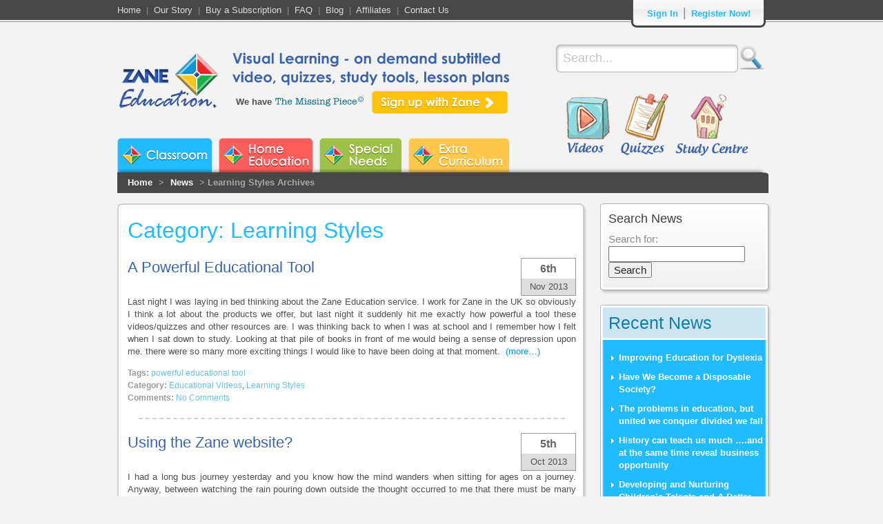

--- FILE ---
content_type: text/html; charset=UTF-8
request_url: http://www.zaneeducation.com/News/category/learning-styles/
body_size: 8082
content:
<!DOCTYPE HTML>
<html>
<head>
  	<meta charset="utf-8">
	<title>Learning Styles Archives</title>
	<meta name="viewport" content="width=device-width,initial-scale=1">

	<link rel="shortcut icon" href="http://www.zaneeducation.com/News/wp-content/themes/zane2012/favicon.ico">
	<link rel="apple-touch-icon" href="http://www.zaneeducation.com/News/wp-content/themes/zane2012/apple-touch-icon.png">	
	<link rel="stylesheet" href="http://www.zaneeducation.com/News/wp-content/themes/zane2012/style.css">
	<link rel="pingback" href="http://www.zaneeducation.com/News/xmlrpc.php">

	<link rel="stylesheet" type="text/css" href="/css/base.css" />
	<link rel="stylesheet" type="text/css" href="/css/signin.css" />
	<link rel="stylesheet" type="text/css" href="/css/niceforms-default.css" />
    <link rel="stylesheet" type="text/css" href="/css/content.2col.css">

    <script src="/scripts/jquery-1.6.4.min.js" type="text/javascript"></script>
    <script src="/scripts/cufon-yui.js" type="text/javascript"></script>
    <script src="/scripts/century_gothic.font.js" type="text/javascript"></script>
    <script src="/scripts/androgyne_medium_400.font.js" type="text/javascript"></script>
    <script src="/scripts/hand_of_sean_400.font.js" type="text/javascript"></script>
    <script src="/scripts/the_missing_piece_400.font.js" type="text/javascript"></script>
    <script src="/scripts/cufon.replace.js" type="text/javascript"></script>
    <script src="/scripts/swfobject.js" type="text/javascript"></script>
    <script src="/scripts/zaneeducation.js" type="text/javascript"></script>

	
<!-- Social Warfare v4.3.0 https://warfareplugins.com - BEGINNING OF OUTPUT -->
<style>
	@font-face {
		font-family: "sw-icon-font";
		src:url("http://www.zaneeducation.com/News/wp-content/plugins/social-warfare/assets/fonts/sw-icon-font.eot?ver=4.3.0");
		src:url("http://www.zaneeducation.com/News/wp-content/plugins/social-warfare/assets/fonts/sw-icon-font.eot?ver=4.3.0#iefix") format("embedded-opentype"),
		url("http://www.zaneeducation.com/News/wp-content/plugins/social-warfare/assets/fonts/sw-icon-font.woff?ver=4.3.0") format("woff"),
		url("http://www.zaneeducation.com/News/wp-content/plugins/social-warfare/assets/fonts/sw-icon-font.ttf?ver=4.3.0") format("truetype"),
		url("http://www.zaneeducation.com/News/wp-content/plugins/social-warfare/assets/fonts/sw-icon-font.svg?ver=4.3.0#1445203416") format("svg");
		font-weight: normal;
		font-style: normal;
		font-display:block;
	}
</style>
<!-- Social Warfare v4.3.0 https://warfareplugins.com - END OF OUTPUT -->


<!-- This site is optimized with the Yoast SEO plugin v12.0 - https://yoast.com/wordpress/plugins/seo/ -->
<link rel="canonical" href="http://www.zaneeducation.com/News/category/learning-styles/" />
<meta property="og:locale" content="en_US" />
<meta property="og:type" content="object" />
<meta property="og:title" content="Learning Styles Archives" />
<meta property="og:url" content="http://www.zaneeducation.com/News/category/learning-styles/" />
<meta property="og:site_name" content="Zane Education News" />
<script type='application/ld+json' class='yoast-schema-graph yoast-schema-graph--main'>{"@context":"https://schema.org","@graph":[{"@type":"WebSite","@id":"http://www.zaneeducation.com/News/#website","url":"http://www.zaneeducation.com/News/","name":"Zane Education News","potentialAction":{"@type":"SearchAction","target":"http://www.zaneeducation.com/News/?s={search_term_string}","query-input":"required name=search_term_string"}},{"@type":"CollectionPage","@id":"http://www.zaneeducation.com/News/category/learning-styles/#webpage","url":"http://www.zaneeducation.com/News/category/learning-styles/","inLanguage":"en-US","name":"Learning Styles Archives","isPartOf":{"@id":"http://www.zaneeducation.com/News/#website"}}]}</script>
<!-- / Yoast SEO plugin. -->

<link rel='dns-prefetch' href='//ajax.googleapis.com' />
<link rel='dns-prefetch' href='//s.w.org' />
<link rel="alternate" type="application/rss+xml" title="Zane Education News &raquo; Feed" href="http://www.zaneeducation.com/News/feed/" />
<link rel="alternate" type="application/rss+xml" title="Zane Education News &raquo; Comments Feed" href="http://www.zaneeducation.com/News/comments/feed/" />
<link rel="alternate" type="application/rss+xml" title="Zane Education News &raquo; Learning Styles Category Feed" href="http://www.zaneeducation.com/News/category/learning-styles/feed/" />
		<script type="text/javascript">
			window._wpemojiSettings = {"baseUrl":"https:\/\/s.w.org\/images\/core\/emoji\/11.2.0\/72x72\/","ext":".png","svgUrl":"https:\/\/s.w.org\/images\/core\/emoji\/11.2.0\/svg\/","svgExt":".svg","source":{"concatemoji":"http:\/\/www.zaneeducation.com\/News\/wp-includes\/js\/wp-emoji-release.min.js"}};
			!function(e,a,t){var n,r,o,i=a.createElement("canvas"),p=i.getContext&&i.getContext("2d");function s(e,t){var a=String.fromCharCode;p.clearRect(0,0,i.width,i.height),p.fillText(a.apply(this,e),0,0);e=i.toDataURL();return p.clearRect(0,0,i.width,i.height),p.fillText(a.apply(this,t),0,0),e===i.toDataURL()}function c(e){var t=a.createElement("script");t.src=e,t.defer=t.type="text/javascript",a.getElementsByTagName("head")[0].appendChild(t)}for(o=Array("flag","emoji"),t.supports={everything:!0,everythingExceptFlag:!0},r=0;r<o.length;r++)t.supports[o[r]]=function(e){if(!p||!p.fillText)return!1;switch(p.textBaseline="top",p.font="600 32px Arial",e){case"flag":return s([55356,56826,55356,56819],[55356,56826,8203,55356,56819])?!1:!s([55356,57332,56128,56423,56128,56418,56128,56421,56128,56430,56128,56423,56128,56447],[55356,57332,8203,56128,56423,8203,56128,56418,8203,56128,56421,8203,56128,56430,8203,56128,56423,8203,56128,56447]);case"emoji":return!s([55358,56760,9792,65039],[55358,56760,8203,9792,65039])}return!1}(o[r]),t.supports.everything=t.supports.everything&&t.supports[o[r]],"flag"!==o[r]&&(t.supports.everythingExceptFlag=t.supports.everythingExceptFlag&&t.supports[o[r]]);t.supports.everythingExceptFlag=t.supports.everythingExceptFlag&&!t.supports.flag,t.DOMReady=!1,t.readyCallback=function(){t.DOMReady=!0},t.supports.everything||(n=function(){t.readyCallback()},a.addEventListener?(a.addEventListener("DOMContentLoaded",n,!1),e.addEventListener("load",n,!1)):(e.attachEvent("onload",n),a.attachEvent("onreadystatechange",function(){"complete"===a.readyState&&t.readyCallback()})),(n=t.source||{}).concatemoji?c(n.concatemoji):n.wpemoji&&n.twemoji&&(c(n.twemoji),c(n.wpemoji)))}(window,document,window._wpemojiSettings);
		</script>
		<style type="text/css">
img.wp-smiley,
img.emoji {
	display: inline !important;
	border: none !important;
	box-shadow: none !important;
	height: 1em !important;
	width: 1em !important;
	margin: 0 .07em !important;
	vertical-align: -0.1em !important;
	background: none !important;
	padding: 0 !important;
}
</style>
	<link rel='stylesheet' id='social-warfare-block-css-css'  href='http://www.zaneeducation.com/News/wp-content/plugins/social-warfare/assets/js/post-editor/dist/blocks.style.build.css?ver=5.1.21' type='text/css' media='all' />
<link rel='stylesheet' id='wp-block-library-css'  href='http://www.zaneeducation.com/News/wp-includes/css/dist/block-library/style.min.css?ver=5.1.21' type='text/css' media='all' />
<link rel='stylesheet' id='social_warfare-css'  href='http://www.zaneeducation.com/News/wp-content/plugins/social-warfare/assets/css/style.min.css?ver=4.3.0' type='text/css' media='all' />
<script type='text/javascript' src='http://ajax.googleapis.com/ajax/libs/jquery/1.7.1/jquery.min.js'></script>
<script type='text/javascript' src='http://www.zaneeducation.com/News/wp-content/themes/zane2012/js/libs/modernizr-2.0.6.min.js'></script>
<link rel='https://api.w.org/' href='http://www.zaneeducation.com/News/wp-json/' />

 <!-- OneAll.com / Social Login for WordPress / v5.7 -->
<script data-cfasync="false" type="text/javascript">
 (function() {
  var oa = document.createElement('script'); oa.type = 'text/javascript';
  oa.async = true; oa.src = 'http://zaneeducation.api.oneall.com/socialize/library.js';
  var s = document.getElementsByTagName('script')[0]; s.parentNode.insertBefore(oa, s);
 })();
</script>
</head>
<body class="archive category category-learning-styles category-108">
<div class="wrapper-head">
<div class="wrapper-foot">
    <div class="wrapper-content">
    
<div class="header">
    <div class="header-top">
        <div class="header-top-content">
            <div class="links"><a href="/">Home</a>&nbsp;&nbsp;|&nbsp;&nbsp;<a href="/About-Us.php">Our Story</a>&nbsp;&nbsp;|&nbsp;&nbsp;<a href="/Membership.php">Buy a Subscription</a>&nbsp;&nbsp;|&nbsp;&nbsp;<a href="/General-FAQ.php">FAQ</a>&nbsp;&nbsp;|&nbsp;&nbsp;<a href="/News/">Blog</a>&nbsp;&nbsp;|&nbsp;&nbsp;<a href="/Affiliates.php">Affiliates</a>&nbsp;&nbsp;|&nbsp;&nbsp;<a href="/Contact.php">Contact Us</a></div>

            <div class="top-right">
            <div class="top-right-end">
            <ul class="signin">
                                <li class="login"><a href="/login.php">Sign In</a></li>
                <li class="seperator">|</li>
                <li class="register"><a href="/join.php">Register Now!</a></li>
                            </ul>
            </div>
            </div>
        </div>
    </div>

    <div class="header-content">
        <div class="menu-buttons-bg">
        <div class="header-logo"><a href="/"><img src="/images/zane-logo.png" alt="Zane Education Logo"></a></div>
        <form action="/Search.php" method="post">
        <div class="header-search">
                <input type="text" class="search-box" name="search" value="Search..." onFocus="if(this.value == this.defaultValue){this.value = '';}" onBlur="if(this.value == ''){this.value = this.defaultValue;}" />
                <input type="submit" name="searchbutton" class="search-button" value="Go" />
        </div>
        </form>
        <div class="header-mid">
            <div class="header-title">Visual Learning - on demand subtitled<br />video, quizzes, study tools, lesson plans</div>
            <div class="header-tmp"><span class="text">We have</span> <a href="/the-missing-piece.php"><span class="the_mp">The Missing Piece!</span></a></div>
            <div class="header-join"><a href="/join.php" class="join">Sign up with Zane</a></div>        </div>

        <div class="main-buttons">
            <a href="/Videos/Videos-Introduction.php" class="videos">Videos</a>
            <a href="/Quizzes/Quizzes-Introduction.php" class="quizzes">Quizzes</a>
            <a href="/study-centre.php" class="study-centre">Study Centre</a>
        </div>

        <div class="menu-buttons">
            <ul>
                <li id="menu-classroom"><a href="/#classroom" id="menubutton1" data-rel="1">Zane Classroom</a></li>
                <li id="menu-home-ed"><a href="/#home-education" id="menubutton2" data-rel="2">Zane Home Education</a></li>
                <li id="menu-special-needs"><a href="/#special-needs" id="menubutton3" data-rel="3">Zane Special Needs</a></li>
                <li id="menu-extra-curriculum"><a href="/#extra-curriculum" id="menubutton4" data-rel="4">Zane Extra Curriculum</a></li>
            </ul>
        </div>
        </div>
    </div>

</div>

<div class="mainbody">

<div class="content-submenu">
    <a href="/">Home</a> > <a href="/News/">News</a> > Learning Styles Archives</div><div class="c2Col">
    <div class="ctop">
        <div class="cbot">

	<section id="main">

		
 			
							<h1>Category: Learning Styles</h1>

			
						
				<article class="post-1492 post type-post status-publish format-standard hentry category-educational-videos category-learning-styles tag-powerful-educational-tool">
						<div class="meta">
	<div class="datebox">
		<div class="date">6th</div>
		<div class="monthyear">Nov 2013</div>
	</div>
</div>				
						<h2 class="repeating" id="post-1492"><a href="http://www.zaneeducation.com/News/powerful-educational-tool/">A Powerful Educational Tool</a></h2>

						<div class="entry">
							<p style="text-align: justify;">Last night I was laying in bed thinking about the Zane Education service. I work for Zane in the UK so obviously I think a lot about the products we offer, but last night it suddenly hit me exactly how powerful a tool these videos/quizzes and other resources are. I was thinking back to when I was at school and I remember how I felt when I sat down to study. Looking at that pile of books in front of me would being a sense of depression upon me. there were so many more exciting things I would like to have been doing at that moment.  <a href="http://www.zaneeducation.com/News/powerful-educational-tool/" class="more-link"><span aria-label="Continue reading A Powerful Educational Tool">(more&hellip;)</span></a></p>
						</div>

				<div class="postmetadata">
					<strong>Tags:</strong> <a href="http://www.zaneeducation.com/News/tag/powerful-educational-tool/" rel="tag">powerful educational tool</a><br />					<strong>Category:</strong> <a href="http://www.zaneeducation.com/News/category/educational-videos/" >Educational Videos</a>, <a href="http://www.zaneeducation.com/News/category/learning-styles/" >Learning Styles</a><br />
					<strong>Comments:</strong> <a href="http://www.zaneeducation.com/News/powerful-educational-tool/#respond">No Comments</a>				</div>

				</article>
			<hr />
						
				<article class="post-1467 post type-post status-publish format-standard hentry category-educational-blogs category-learning-styles">
						<div class="meta">
	<div class="datebox">
		<div class="date">5th</div>
		<div class="monthyear">Oct 2013</div>
	</div>
</div>				
						<h2 class="repeating" id="post-1467"><a href="http://www.zaneeducation.com/News/using-the-zane-website/">Using the Zane website?</a></h2>

						<div class="entry">
							<p style="text-align: justify;">I had a long bus journey yesterday and you know how the mind wanders when sitting for ages on a journey. Anyway, between watching the rain pouring down outside the thought occurred to me that there must be many different ways of using the Zane website.  I suspect that some people just dip in and out using it rather like a video reference book but is that the best way? Sure it answers an immediate question but i believe that it is possibly more sensible to work through the videos as if an online course. <a href="http://www.zaneeducation.com/News/using-the-zane-website/" class="more-link"><span aria-label="Continue reading Using the Zane website?">(more&hellip;)</span></a></p>
						</div>

				<div class="postmetadata">
					<strong>Tags:</strong> 					<strong>Category:</strong> <a href="http://www.zaneeducation.com/News/category/educational-blogs/" >Educational Blogs</a>, <a href="http://www.zaneeducation.com/News/category/learning-styles/" >Learning Styles</a><br />
					<strong>Comments:</strong> <a href="http://www.zaneeducation.com/News/using-the-zane-website/#respond">No Comments</a>				</div>

				</article>
			<hr />
						
				<article class="post-669 post type-post status-publish format-standard hentry category-learning-styles category-visual-learning tag-educational-video tag-english-as-a-second-language tag-esl tag-learning-styles tag-special-needs tag-visual-learning">
						<div class="meta">
	<div class="datebox">
		<div class="date">2nd</div>
		<div class="monthyear">Nov 2011</div>
	</div>
</div>				
						<h2 class="repeating" id="post-669"><a href="http://www.zaneeducation.com/News/visual-learning/">Visual Learning</a></h2>

						<div class="entry">
							<p><strong>Visual Learning and Learning Styles &#8211; The Power and The Glory</strong></p>
<p>Zane Education provides a highly effective online visual learning solution using subtitled educational video, quizzes, video study tools and free lesson plans. They provide online learning for 11 different subjects and 260+ topics, with more material being added all the time.</p>
<p>Schools, teachers, homeschoolers and students across the United States and in other countries are using Zane Education&#8217;s Visual Learning solution in their homes and classrooms as a valuable and trusted teaching resource.</p>
<p>While <a href="http://www.zaneeducation.com" target="_blank">Zane Education</a> offers an extremely affordable online learning solution with a single price subscription per family &#8211; irrelevant of the number of children involved and which literally slashes the cost of home education &#8211; the main reason they are becoming increasing popular is because Zane understands that each child has a preferred learning style, and that by using subtitled video to teach any topic, they are able to provide each child with the opportunity to process that information in the most effective way. In other words, each child is given the choice of watching, listening to, or reading each video presentation.</p>
<p>So the single most important feature of Zane Education’s <a href="http://www.zaneeducation.com" target="_blank">Visual Learning solution</a> is that it effectively provides and caters for virtually every learning style – with the exception of kinaesthetic learning, or learning by touch. <a href="http://www.zaneeducation.com/News/visual-learning/" class="more-link"><span aria-label="Continue reading Visual Learning">(more&hellip;)</span></a></p>
						</div>

				<div class="postmetadata">
					<strong>Tags:</strong> <a href="http://www.zaneeducation.com/News/tag/educational-video/" rel="tag">educational video</a>, <a href="http://www.zaneeducation.com/News/tag/english-as-a-second-language/" rel="tag">english as a second language</a>, <a href="http://www.zaneeducation.com/News/tag/esl/" rel="tag">ESL</a>, <a href="http://www.zaneeducation.com/News/tag/learning-styles/" rel="tag">Learning Styles</a>, <a href="http://www.zaneeducation.com/News/tag/special-needs/" rel="tag">special needs</a>, <a href="http://www.zaneeducation.com/News/tag/visual-learning/" rel="tag">Visual Learning</a><br />					<strong>Category:</strong> <a href="http://www.zaneeducation.com/News/category/learning-styles/" >Learning Styles</a>, <a href="http://www.zaneeducation.com/News/category/visual-learning/" >Visual Learning</a><br />
					<strong>Comments:</strong> <a href="http://www.zaneeducation.com/News/visual-learning/#respond">No Comments</a>				</div>

				</article>
			<hr />
			
			<div class="navigation">
	<div class="next-posts"></div>
	<div class="prev-posts"></div>
</div>
<br class="clear"/>			
		
	</section> <!-- /#main -->
        </div>
    </div>
</div>
<div class="content-right-col">
<section id="sidebar">

    <div class="greyBox"><div class="gbContent"><h2>Search News</h2><form role="search" method="get" id="searchform" class="searchform" action="http://www.zaneeducation.com/News/">
				<div>
					<label class="screen-reader-text" for="s">Search for:</label>
					<input type="text" value="" name="s" id="s" />
					<input type="submit" id="searchsubmit" value="Search" />
				</div>
			</form></div><div class="gbBottom"></div></div>    		<div class="blueBox">		<div class="bbTitle">Recent News</div><div class="bbContent">		<ul>
											<li>
					<a href="http://www.zaneeducation.com/News/improving-education-dyslexia/">Improving Education for Dyslexia</a>
									</li>
											<li>
					<a href="http://www.zaneeducation.com/News/become-disposable-society/">Have We Become a Disposable Society?</a>
									</li>
											<li>
					<a href="http://www.zaneeducation.com/News/problems-in-education-today/">The problems in education, but united we conquer divided we fall</a>
									</li>
											<li>
					<a href="http://www.zaneeducation.com/News/history-can-teach-us-much-and-reveal-business-opportunity/">History can teach us much &#8230;.and at the same time reveal business opportunity</a>
									</li>
											<li>
					<a href="http://www.zaneeducation.com/News/general-education-informationnurturing-developing-children-talents/">Developing and Nurturing Children&#8217;s Talents and A Better Education</a>
									</li>
					</ul>
		</div><div class="bbBottom"></div></div>    <div class="yellowBox"><div class="ybTitle">Categories</div><div class="ybContent">		<ul>
				<li class="cat-item cat-item-131"><a href="http://www.zaneeducation.com/News/category/children-activities/arts-and-crafts/" >Arts and Crafts</a>
</li>
	<li class="cat-item cat-item-124"><a href="http://www.zaneeducation.com/News/category/autism-2/" >Autism</a>
</li>
	<li class="cat-item cat-item-162"><a href="http://www.zaneeducation.com/News/category/k12-online-homeschool-video-reviews/biology/" >Biology</a>
</li>
	<li class="cat-item cat-item-130"><a href="http://www.zaneeducation.com/News/category/children-activities/" >Children&#039; Activities</a>
</li>
	<li class="cat-item cat-item-315"><a href="http://www.zaneeducation.com/News/category/common-core-curriculum-2/" >Common Core Curriculum</a>
</li>
	<li class="cat-item cat-item-68"><a href="http://www.zaneeducation.com/News/category/competitions/" >competitions</a>
</li>
	<li class="cat-item cat-item-204"><a href="http://www.zaneeducation.com/News/category/children-activities/creative-activity/" >Creative Activity</a>
</li>
	<li class="cat-item cat-item-25"><a href="http://www.zaneeducation.com/News/category/k12-video-and-students-with-dyslexia/" title="Discussions and information about the various benefits offered to dyslexic students by using subtitled online educational videos to aid and improve their learning opportunities.">Dyslexia &amp; Reading Difficulties</a>
</li>
	<li class="cat-item cat-item-105"><a href="http://www.zaneeducation.com/News/category/education-and-social-media/" >Education and Social Media</a>
</li>
	<li class="cat-item cat-item-120"><a href="http://www.zaneeducation.com/News/category/educational-blogs/" >Educational Blogs</a>
</li>
	<li class="cat-item cat-item-84"><a href="http://www.zaneeducation.com/News/category/educational-videos/" >Educational Videos</a>
</li>
	<li class="cat-item cat-item-26"><a href="http://www.zaneeducation.com/News/category/k12-video-and-esl-esol-students/" title="Discussions and information about the various benefits offered to students learning English as a second language by using subtitled online educational videos to aid and improve their learning opportunities.">ESL &amp; ESOL Students</a>
</li>
	<li class="cat-item cat-item-28"><a href="http://www.zaneeducation.com/News/category/general-education-information/" title="General information and discussions relating to education today.">General Education</a>
</li>
	<li class="cat-item cat-item-196"><a href="http://www.zaneeducation.com/News/category/k12-online-homeschool-video-reviews/geography/" >Geography</a>
</li>
	<li class="cat-item cat-item-24"><a href="http://www.zaneeducation.com/News/category/k12-video-and-gifted-students/" title="Discussions and information about the various benefits offered to gifted students by using subtitled online educational videos to aid and improve their learning opportunities.">Gifted Students</a>
</li>
	<li class="cat-item cat-item-172"><a href="http://www.zaneeducation.com/News/category/k12-online-homeschool-video-reviews/health/" >Health</a>
</li>
	<li class="cat-item cat-item-93"><a href="http://www.zaneeducation.com/News/category/hearing-impairments/" >Hearing Impairments</a>
</li>
	<li class="cat-item cat-item-166"><a href="http://www.zaneeducation.com/News/category/k12-online-homeschool-video-reviews/history-k12-online-homeschool-video-reviews/" >History</a>
</li>
	<li class="cat-item cat-item-18"><a href="http://www.zaneeducation.com/News/category/homeschool-tips/" title="Useful and interesting tips and information for homeschooling and homeschool families.">HomeSchool Tips</a>
</li>
	<li class="cat-item cat-item-140"><a href="http://www.zaneeducation.com/News/category/children-activities/indoor-play/" >Indoor Play</a>
</li>
	<li class="cat-item cat-item-310"><a href="http://www.zaneeducation.com/News/category/international/" >International</a>
</li>
	<li class="cat-item cat-item-29"><a href="http://www.zaneeducation.com/News/category/latest-zaneeducation-website-news/" title="Read all news in respect of the latest developments at Zane Education and changes and improvements to the Zane Education website.">Latest Website News</a>
</li>
	<li class="cat-item cat-item-108 current-cat"><a href="http://www.zaneeducation.com/News/category/learning-styles/" >Learning Styles</a>
</li>
	<li class="cat-item cat-item-104"><a href="http://www.zaneeducation.com/News/category/lesson-plans-2/" >Lesson Plans</a>
</li>
	<li class="cat-item cat-item-303"><a href="http://www.zaneeducation.com/News/category/linkedin/" >LinkedIn</a>
</li>
	<li class="cat-item cat-item-229"><a href="http://www.zaneeducation.com/News/category/children-activities/outdoor-play/" >Outdoor Play</a>
</li>
	<li class="cat-item cat-item-125"><a href="http://www.zaneeducation.com/News/category/parent-child-activities/" >Parent Child Activities</a>
</li>
	<li class="cat-item cat-item-19"><a href="http://www.zaneeducation.com/News/category/parenting-tips/" title="Useful and interesting parenting tips and information.">Parenting Tips</a>
</li>
	<li class="cat-item cat-item-47"><a href="http://www.zaneeducation.com/News/category/zane-education-press-releases/" title="These is the achive for the press releases from Zane Education.">Press Releases</a>
</li>
	<li class="cat-item cat-item-20"><a href="http://www.zaneeducation.com/News/category/reading-literacy/" title="Useful and interesting information about reading literacy and ways of helping students to improve their reading literacy levels.">Reading Literacy</a>
</li>
	<li class="cat-item cat-item-27"><a href="http://www.zaneeducation.com/News/category/k12-video-and-students-with-sight-imparements/" title="Discussions and information about the various benefits offered to students suffering from sight imparements by using subtitled online educational videos to aid and improve their learning opportunities.">Sight Impared Students</a>
</li>
	<li class="cat-item cat-item-23"><a href="http://www.zaneeducation.com/News/category/k12-video-and-special-needs-students/" title="Discussions and information about the various benefits offered to special needs students by using subtitled online educational videos to aid and improve their learning opportunities.">Special Needs Students</a>
</li>
	<li class="cat-item cat-item-21"><a href="http://www.zaneeducation.com/News/category/video-subtitling/" title="Discussions on ways that subtitling on videos can bring additional educational benefits to students.">Subtitling On Video</a>
</li>
	<li class="cat-item cat-item-22"><a href="http://www.zaneeducation.com/News/category/online-videos-for-teachers-and-schools/" title="Discussions and information about ways that teachers and schools can benefit themselves and their students by using online video in the classroom.">Teachers &amp; Schools</a>
</li>
	<li class="cat-item cat-item-30"><a href="http://www.zaneeducation.com/News/category/tutors-and-zane-education/" title="Information and discussions about how tutors can benefit themselves and their students using Zane Education&#039;s online K12 curriculum videos.">Tutors</a>
</li>
	<li class="cat-item cat-item-17"><a href="http://www.zaneeducation.com/News/category/k12-online-homeschool-video-reviews/" title="Reviews of the K12 online videos available for use by homeschoolers, teachers and students. ">Video Reviews</a>
</li>
	<li class="cat-item cat-item-86"><a href="http://www.zaneeducation.com/News/category/visual-learning/" >Visual Learning</a>
</li>
	<li class="cat-item cat-item-45"><a href="http://www.zaneeducation.com/News/category/zane-education-news-information/" title="General news about Zane Education and information on the Zane Education website, combined with general ramblings from our valued staff that may not always reflect the policies and thoughts of the company.">Zane Education News &amp; Info</a>
</li>
	<li class="cat-item cat-item-117"><a href="http://www.zaneeducation.com/News/category/zane-publishing/" >Zane Publishing</a>
</li>
		</ul>
			</div><div class="ybBottom"></div></div>
</section>
</div>
<!-- /#sidebar -->
 <br class="clear">
</div>


<div class="footer">
    <div class="footer-content">
        <div class="leftcontent">
            <ul>
                <li>About Zane</li>
                <li><a href="/About-Us.php">About Us</a></li>
                <li><a href="/our-team.php">Who we are</a></li>
                <li><a href="/What-We-Offer.php">What we offer</a></li>
                <li><a href="/Affiliates.php">Affiliate Program</a></li>
                <li><a href="/Educational-Links.php">Educational Links</a></li>
                <li><a href="/educational-video/online-education-comparison.php">Compare Us</a></li>
            </ul>

            <ul>
                <li>News / Social Media</li>
                <li><a href="/News/">Zane News Blog</a></li>
                <li><a href="/News/category/zane-education-press-releases/">Press Releases</a></li>
                <li><a href="http://www.facebook.com/ZaneEducation" target="_blank">Facebook</a></li>
                <li><a href="http://twitter.com/#!/ZaneEducation" target="_blank">Twitter</a></li>
                <li><a href="http://www.youtube.com/user/zaneeducate" target="_blank">You Tube</a></li>
                <li><a href="/media.php">Media</a></li>
            </ul>

             <ul>
                <li>Contact Zane</li>
                <li><a href="/Contact.php">Contact Us</a></li>
                <li><a href="/locations.php">Locations</a></li>
            </ul>

            <ul>
                <li>Support</li>
                <li><a href="/Getting-Started.php">Getting Started</a></li>
                <li><a href="/Catalog-Download.php">Catalog/Downloads</a></li>
                <li><a href="/member.php">Member Area</a></li>
                <li><a href="/Contact.php">Customer Support</a></li>
            </ul>

            <ul>
                <li>Legal</li>
                <li><a href="/Copyright.php">Copyright</a></li>
                <li><a href="/Conditions.php">Terms</a></li>
                <li><a href="/Privacy.php">Privacy</a></li>
            </ul>
        </div>
        <div class="rightcontent">
            <img src="/images/footer-become-our-friend.png" alt="Become a friend of Zane Education" /><br />
            <a href="http://www.facebook.com/ZaneEducation" target="_blank"><img src="/images/footer-facebook.png" alt="Follow us on Facebook"></a>&nbsp;&nbsp;&nbsp;<a href="http://twitter.com/#!/ZaneEducation" target="_blank"><img src="/images/footer-twitter.png" alt="Follow us on Twitter"></a>&nbsp;&nbsp;&nbsp;<a href="http://pinterest.com/zaneeducation/" target="_blank"><img src="/images/footer-pinterest.png" alt="Follow Us on Pinterest"></a><br>
            <a href="http://www.youtube.com/zaneeducate" target="_blank"><img src="/images/footer-youtube.png" alt="Follow us on YouTube"></a>&nbsp;&nbsp;&nbsp;<a href="http://learni.st/users/nicholas.tee" target="_blank"><img src="/images/footer-learnist.png" alt="Follow us on Learnist"></a>&nbsp;&nbsp;&nbsp;<a href="http://gplus.to/ZaneEducation" target="_blank"><img src="/images/footer-google-plus.png" alt="Follow Us on Google Plus"></a>
        </div>
    </div>
    <div class="sub-footer">
        <div>&copy; Copyright Zane Education 2001 - 2026</div>
        <div></div>
    </div>
</div>

    </div>
</div>
</div>


<!--[if lt IE 7 ]>
    <script src="//ajax.googleapis.com/ajax/libs/chrome-frame/1.0.3/CFInstall.min.js"></script>
    <script>window.attachEvent('onload',function(){CFInstall.check({mode:'overlay'})})</script>
<![endif]-->
	
</body>
</html>

--- FILE ---
content_type: text/css
request_url: http://www.zaneeducation.com/News/wp-content/themes/zane2012/style.css
body_size: 3460
content:
/*   
Theme Name: WordPress Starter Theme
Theme URI: http://www.THEME.com
Description: WordPress Starter Theme for use as a starting template for building custom themes.
Author: Matt Banks
Author URI: http://www.kernelcreativemedia.com
Version: 1.0
*/

/* HTML5 ✰ Boilerplate
 * ==|== normalize ==========================================================
 */

article, aside, details, figcaption, figure, footer, header, hgroup, nav, section { display: block; }
audio, canvas, video { display: inline-block; *display: inline; *zoom: 1; }
audio:not([controls]) { display: none; }
[hidden] { display: none; }

html { font-size: 100%; overflow-y: scroll; -webkit-text-size-adjust: 100%; -ms-text-size-adjust: 100%; }
body { margin: 0; font-size: 13px; line-height: 1.231; }
body, button, input, select, textarea { font-family: sans-serif; color: #222; }

::-moz-selection { background: #fe57a1; color: #fff; text-shadow: none; }
::selection { background: #fe57a1; color: #fff; text-shadow: none; }

a { color: #00e; }
a:visited { color: #551a8b; }
a:hover { color: #06e; }
a:focus { outline: thin dotted; }
a:hover, a:active { outline: 0; }

abbr[title] { border-bottom: 1px dotted; }
b, strong { font-weight: bold; }
blockquote { margin: 1em 40px; }
dfn { font-style: italic; }
hr { display: block; height: 1px; border: 0; border-top: 1px solid #ccc; margin: 1em 0; padding: 0; }
ins { background: #ff9; color: #000; text-decoration: none; }
mark { background: #ff0; color: #000; font-style: italic; font-weight: bold; }
pre, code, kbd, samp { font-family: monospace, monospace; _font-family: 'courier new', monospace; font-size: 1em; }
pre { white-space: pre; white-space: pre-wrap; word-wrap: break-word; }
q { quotes: none; }
q:before, q:after { content: ""; content: none; }
small { font-size: 85%; }
sub, sup { font-size: 75%; line-height: 0; position: relative; vertical-align: baseline; }
sup { top: -0.5em; }
sub { bottom: -0.25em; }
ul, ol { margin: 0; padding: 0 0 0 15px; }
dd { margin: 0 0 0 40px; }
nav ul, nav ol { list-style: none; list-style-image: none; margin: 0; padding: 0; }
img { border: 0; -ms-interpolation-mode: bicubic; vertical-align: middle; }
svg:not(:root) { overflow: hidden; }
figure { margin: 0; }

form { margin: 0; }
fieldset { border: 0; margin: 0; padding: 0; }
label { cursor: pointer; }
legend { border: 0; *margin-left: -7px; padding: 0; }
button, input, select, textarea { font-size: 100%; margin: 0; vertical-align: baseline; *vertical-align: middle; }
button, input { line-height: normal; *overflow: visible; }
table button, table input { *overflow: auto; }
button, input[type="button"], input[type="reset"], input[type="submit"] { cursor: pointer; -webkit-appearance: button; }
input[type="checkbox"], input[type="radio"] { box-sizing: border-box; }
input[type="search"] { -webkit-appearance: textfield; -moz-box-sizing: content-box; -webkit-box-sizing: content-box; box-sizing: content-box; }
input[type="search"]::-webkit-search-decoration { -webkit-appearance: none; }
button::-moz-focus-inner, input::-moz-focus-inner { border: 0; padding: 0; }
textarea { overflow: auto; vertical-align: top; resize: vertical; }
input:valid, textarea:valid {  }
input:invalid, textarea:invalid { background-color: #f0dddd; }

table { border-collapse: collapse; border-spacing: 0; }
td { vertical-align: top; }

img.featuredImage
{
float: right;
padding-left: 10px;
padding-bottom: 10px;
}

.mainbody section h2.repeating
{
font-size: 22px;
padding-bottom: 15px;
}

.mainbody h2
{
	font-weight:normal;
	font-size:16px;
}
	

.mainbody .blueBoxLong
{
margin-top: 15px;
float: left;
height: 51px;
margin-bottom: 0px;
width: 680px;
background-image:url(/images/blue-box-long.png);
background-repeat: no-repeat;
}

.mainbody .blueBoxLong h1
{
font-size: 25px;
color: #127dac;
padding-left: 12px;
padding-top: 11px;
margin:0px;
font-weight:normal;
}

/* GENERAL */

body {  }

a, a:visited { }
a:hover { }

/* HEADINGS */

h1, h2, h3, h4 {  }
.mainbody section h1 {color: #21bcff;}
.mainbody section h2.repeating {  font-size:22px; }
h3 { }
h4.widgettitle { }

.mainbody h2 a
{
color:#3963af;
}

/* STRUCTURE */

#container { width: 960px; margin: 20px auto; }

/* HEADER */

header { }
#logo { }

/* NAV */

nav { }

/* MAIN */

#main { }

/* SIDEBAR */

#sidebar { }

/* FOOTER */

footer { }

/* PAGE TEMPLATES */

/* put page template specific CSS here */

/* POSTS */

article { clear: both; margin: 0 0 15px 0; }

blockquote { background: url(img/blockquote.png) no-repeat 0 12px; padding: 10px 20px 10px 50px; font-style: italic; }
blockquote p { }

ul, ol { }

.post { }

.entry { }
.entry a { }
.entry a:hover { }

.entry img { }

.entry .wp-caption { }
.entry .wp-caption img { }
.entry .wp-caption .wp-caption-text { }
.entry .wp-caption.aligncenter { margin: 0 auto; }

img.wp-smiley  { padding: 0; border: none; }

.alignleft  { float: left; width: auto; margin: 5px 15px 15px 0; }
.alignright  { float: right; width: auto; margin: 5px 0 15px 15px; }
.aligncenter  { text-align: center; margin-bottom: 5px;}
img.aligncenter  { margin-left: auto; margin-right: auto; display: block; }

pre { }
code, tt { }

.meta { float:right; }
.meta .datebox {
	border:1px solid #999;
	width:78px;
}
.meta .date 
{
	font-size:16px;
	color:#666;
	width:68px;
	text-align:center;
	padding:5px;
	font-weight:bold;
}
.meta .monthyear
{
	font-size:13px;
	background-color:#ddd;
	width:70px;
	text-align:center;
	padding:4px;
}


.postmetadata {
	font-size: 12px;
	line-height: 18px;
 }
.postmetadata strong
{
	color: #999;
}
.mainbody .postmetadata a
{
	color: #67c2ea;
}


/* SHARING */

.sharing h4 { margin-bottom: 0; padding-bottom: 0; }
.sharing ul { list-style: none; margin-top: 0; padding-top: 5px; margin-bottom: 0; padding-bottom: 0; }
.sharing li { float: left; width: 120px; padding-left: 20px; }
.sharing li:first-child { padding-left: 0; }
.sharing .share-twitter { padding-top: 2px; }
.sharing .share-facebook { padding-top: 2px; }

/* POST NAVIGATION */

.navgation { clear: both; }
.next-posts { float: left; }
.prev-posts { float: right; }

/* WIDGETS */

.widget { }

/* SEARCH */

#searchform label { }
#searchform div { }
#searchform div input { }
#searchform div input#s { }
#searchform div input#searchsubmit { }
	
/* COMMENTS */
	
#comments { position: relative; margin: 20px 0 0; padding: 20px 0 0 0; border-top: 1px solid #e6e6e6; border-top: 1px solid rgba(0,0,0,0.07); }
#comments h3 { margin-bottom: 20px; }
#comments .comment.thread-even { background: #fafafa; background: rgba(0,0,0,0.02); border-bottom: 1px solid #e6e6e6; border-bottom: 1px solid rgba(0,0,0,0.07); }
#comments .comment { margin-top: 10px; width: 100%; list-style-type: none;}
#comments .comment .comment-container { position: relative; padding: 20px; }
#comments .comment-head { margin: 0 0 15px 0; }
#comments .avatar { float:left; margin: 0 15px 10px 0; }
#comments .avatar img { margin: 0; vertical-align: middle; border: 1px solid #ddd; padding: 3px; background: #fff; }
#comments .comment-head .name { margin: 0; font-weight: bold; font-size: 15px; }
#comments .comment-head .date, #comments .comment-head .edit, #comments .comment-head .perma { font-size: 13px; }
#comments .comment-entry p  { margin: 0 0 10px 0;}
#comments .reply { padding-top: 10px; }
#comments .reply a { -moz-border-radius: 10px; -webkit-border-radius: 10px; border-radius: 10px; background: #fff; color: #555 !important; text-shadow: none; }
#comments .reply a:hover { background: #fafafa; }

#comments ul.children { margin: 10px 10px 0 25px; padding: 0; }
#comments ul.children li { border-top: 1px solid #e6e6e6; }
#comments .cancel-comment-reply { margin: 10px 0; }

#comments .navigation { }
#comments .navigation a { display: block; margin: 15px 0 0 0; text-decoration: none; }
#comments .navigation a:hover { }

#comments h3#pings { margin-top: 5px; }
#comments .pingbacks li.pingback { margin: 10px 0; }
#comments .pingbacks li.pingback .reply { display: none; }

#respond { margin: 20px 0 0; }
#respond h3 { margin-bottom: 20px; }
#respond .left { float: left; width: 200px; margin-right: 15px; }
#respond .right { float: left; width: 380px; }
#respond label {  }

#commentform { margin: 15px 0 0 0; }
#commentform input { margin: 0 15px 15px 0; }
#commentform input.txt, #commentform textarea { border-color: #ccc #efefef #efefef #ccc; border-width: 1px; border-style: solid;}
#commentform input.txt { color: #666; background: #fcfcfc; width: 170px; margin: 0 5px 10px 0; padding: 5px 7px; }
#commentform textarea { color: #666; background: #fcfcfc; width: 95% !important; padding: 5px 7px; }

#commentform #submit { margin: 15px 0 0 0;  }

ol.commentlist li.bypostauthor { border: 1px solid #8eac4b; }
ol.commentlist li.even { background: #f6f6f6; }
ol.commentlist li.odd { background: #fff; }
ol.commentlist li.thread-alt { }
ol.commentlist li.thread-even { }
ol.commentlist li.thread-odd { }

/* FORMS */

form { }
input[type=text] { }
textarea { }






/* ==|== non-semantic helper classes ======================================== */
.ir { display: block; border: 0; text-indent: -999em; overflow: hidden; background-color: transparent; background-repeat: no-repeat; text-align: left; direction: ltr; }
.ir br { display: none; }
.hidden { display: none !important; visibility: hidden; }
.visuallyhidden { border: 0; clip: rect(0 0 0 0); height: 1px; margin: -1px; overflow: hidden; padding: 0; position: absolute; width: 1px; }
.visuallyhidden.focusable:active, .visuallyhidden.focusable:focus { clip: auto; height: auto; margin: 0; overflow: visible; position: static; width: auto; }
.invisible { visibility: hidden; }
.clearfix:before, .clearfix:after { content: ""; display: table; }
.clearfix:after { clear: both; }
.clearfix { zoom: 1; }


/* ==|== media queries ====================================================== */

@media only screen and (min-width: 480px) {


}

@media only screen and (min-width: 768px) {

}



/* ==|== print styles ======================================================= */
 
@media print {
  * { background: transparent !important; color: black !important; text-shadow: none !important; filter:none !important; -ms-filter: none !important; } 
  a, a:visited { text-decoration: underline; }
  a[href]:after { content: " (" attr(href) ")"; }
  abbr[title]:after { content: " (" attr(title) ")"; }
  .ir a:after, a[href^="javascript:"]:after, a[href^="#"]:after { content: ""; } 
  pre, blockquote { border: 1px solid #999; page-break-inside: avoid; }
  thead { display: table-header-group; }
  tr, img { page-break-inside: avoid; }
  img { max-width: 100% !important; }
  @page { margin: 0.5cm; }
  p, h2, h3 { orphans: 3; widows: 3; }
  h2, h3 { page-break-after: avoid; }
}

--- FILE ---
content_type: text/css
request_url: http://www.zaneeducation.com/css/base.css
body_size: 3486
content:
root { 
    display: block;
}

.marquee
{
   color: red;

    font-size: 16px;
    font-weight: bold;
    line-height: 1.2em;
    padding-top: 10px;
    text-align: center;
}

html
{
    overflow-y: scroll;
}

body
{
    background-color:#f3f3f3;
    margin:0px;
    padding:0px;
    font-family: Arial;
    font-size:13px;
    color:#505050;
}

.the_mp
{
    text-transform: none;
}

.skiplink
{
    display:none;
}

a img
{
    border: 0px;
}

br.clear
{
    clear:both;
    height:1px;
}

.wrapper-head
{
    background-image: url("/images/header-top.png");
    background-repeat: repeat-x;
    background-position: top;
    width:100%;
}

.wrapper-foot
{
    background-image: url(/images/footer-bg.png);
    background-repeat: repeat-x;
    background-position: bottom;
    width:100%;
   text-align:center;
}

.wrapper-content
{
    width:940px;
    margin-left:auto;
    margin-right:auto;
    text-align:left;
}

.mainbody p
{
    line-height: 20px;
}

.mainbody small
{
    font-size: 10px;
    line-height: 12px;
}


.mainbody p.error
{
    line-height: 18px;
    font-weight:bold;
    color:#ff5e5b;
}

.mainbody a
{
    color:#019adc;
    text-decoration:none;
}

.mainbody a:hover
{
    color:#ff5e5b;
    text-decoration:underline;
}

.mainbody h1
{
    font-size:32px;
    color: #21bcff;
    margin: 5px 0px 20px 0px;
    font-weight:normal;
}

.mainbody h2
{
    font-size:18px;
    color: #3e3e3e;
    margin: 0px 0px 10px 0px;
}

.mainbody .cancellation-page h2
{
    color:#3963af; 
    font-size:20px;
    font-weight: normal;
}

.mainbody h3
{
    font-size: 14px;
    margin-top: 5px;
    color: #3963af;
    text-transform: uppercase;
}

.mainbody .post-it2 h3
{
    text-transform:none;
}

.mainbody .expandableOptions h4
{
    background-color: #EEEEEE;
    border: 1px solid;
    margin-top: 10px;
    padding: 8px;
    cursor:pointer; 
}

.mainbody ul
{
    list-style-image: url("/images/li-arrow.png");
}

.mainbody li
{
    font-weight: bold;
    color: #127dac;
    line-height: 18px;
    padding-bottom:10px;
}

.mainbody hr
{
    clear:both;
    margin:20px auto;
    color:#f3f3f3;
    height:0px;
    border-top: 2px dashed #d0d0d0;
    border-bottom: none;
    border-left: none;
    border-right: none;
    width:95%;
}

.header
{
    width:100%;
}

.header a img
{
    border:none;
}

.header .links
{
    width:600px;
    padding-top:7px;
    float:left;
}

.header .top-right
{
    background-image:url(/images/header-top-right.png);
    background-position: left top;
    background-repeat: no-repeat;
    height:40px;
    float:right;
    padding-left: 15px;
}

.header .top-right-end
{
    background-image:url(/images/header-top-right-end.png);
    background-position: right top;
    background-repeat: no-repeat;
    height:40px;
    font-size:13px;
    padding-right: 15px;
}

.header .top-right-end .seperator
{
    font-size: 18px;
    line-height: 36px;
}

.header-logo
{
    float:left;
    padding-top:35px;
}

.header-title
{
    font-size:21px;
    font-weight: bold;
    color:#3b63ad;
    width:420px;
    height:60px;
    padding:30px 0px 0px 20px;
    line-height: 1.3em;
}

.header-search
{
    float:right;
    padding-top:24px;
    height:40px;
}

.header-search .search-box
{
 margin:0;
 height:31px;
 width:244px;
 border:none;
 color:#c5c5c5;
 float:left;
 font-size:18px;
 padding:5px 10px;
 background:url(/images/header-search-box.png) no-repeat bottom;
}

.header-search input.search-button[type="submit"]
{
    border: 0;
    background: url('/images/header-search-button.png') no-repeat left;
    text-indent: -9999px;
    text-transform: capitalize;
    width: 40px;
    height: 40px;
}
.header-search input.search-button[type="submit"]:hover
{
    background-position: right;
    cursor:pointer;
}

.header-mid
{
    float:left;
}
.header-join
{
    padding:2px 0px 0px 10px;
    float:left;
}
.header a.join
{
    background-image:url(/images/header-join-button.png);
    background-position: top left;
    color:#fff;
    width:187px;
    line-height:33px;
    height:33px;
    font-size:18px;
    display:block;
    text-decoration:none;
    padding:0px 0px 0px 10px;
    text-indent: -9999px;
    text-transform: capitalize;
}

.header a.join:hover
{
    background-position: top right;
}

.header .header-tmp
{
    float: left;
    font-weight: bold;
    margin-left: 25px;
    margin-top: 8px;
}

.header .header-tmp span.text
{
    display: block;
    float: left;
    padding-right: 5px;
    padding-top: 2px;
}

.header .main-buttons
{
    width:300px;
    height:100px;
    float:right;
    padding-top:30px;
}

.header .main-buttons a
{
    background-position: top left;
    height:96px;
    display:block;
    text-indent: -9999px;
    text-transform: capitalize;
    float:left;
    overflow: hidden;
}

.header .main-buttons a:hover
{
    background-position: top right;
}

.header .main-buttons a.videos
{
    background-image: url(/images/header-videos.png);
    width: 84px;
}
.header .main-buttons a.quizzes
{
    background-image: url(/images/header-quizzes.png);
    width: 81px;
}
.header .main-buttons a.study-centre
{
    background-image: url(/images/header-study-centre.png);
    width: 112px;
}


.header-top
{
    background-image: url(/images/header-top.png);
    background-repeat: repeat-x;
    width:100%;
    height:40px;
    font-size:13px;
}

.header-top .links a:link, .header-top .links a:visited
{
    color:#ddd;
    text-decoration: none;
}
.header-top .links a:active, .header-top .links a:hover
{
    text-decoration: underline;
}

.header-content,
.header-top .header-top-content
{
    height:210px;
    margin-left:auto;
    margin-right:auto;
    position: relative;
}

.header-top .header-top-content
{
    color:#8e8e8e;
    height:33px;
}

.header .menu-buttons{
    position:absolute;
    bottom:0px;
    height:50px;
    left:0px;
}

.header .header-content
{
    background-image: url(/images/header-menu-bg.png);
    background-repeat: repeat-x;
    background-position: bottom left;
}

.header .menu-buttons-bg
{
    background-image: url(/images/header-menu-bg-corner.png);
    background-repeat: no-repeat;
    background-position: bottom right;
    height: 210px;
}

.mainbody{
    margin-bottom: 20px;
}

.footer
{
    width:100%;
}

.footer-content
{
    font-size:13px;
    color: #2c4c65;
    font-weight: bold;
    line-height: 18px;
    height:185px;
}

.footer-content ul
{
    list-style: none;
    padding:0px;
    padding-right:40px;
    float:left;
    margin: 0px;
}

.footer-content a
{
    font-weight: normal;
    color:#748fa4;
    text-decoration:none;
}
.footer-content a:hover
{
    text-decoration:underline;
    color: #2c4c65;
}

.footer-content .leftcontent
{
    padding:15px 0px;
    width:740px;
    float:left;
}

.footer-content .rightcontent
{
    float:left;
    width:200px;
    text-align: center;
    padding:10px 0px;
}


.sub-footer
{
    color: #fff;
    padding: 10px;
    width:948px;
    font-size:11px;
    height:40px;
}

.menu-buttons ul
{
    height: 50px;
    width:578px;
    list-style: none;
    padding:0px;
    margin:0px;
    background-image:url(/images/header-menu-bg.png);
    background-position: bottom;
    background-repeat: repeat-x;
}

.menu-buttons ul li
{
    float:left;
    padding-right:10px;
}

.menu-buttons ul li a
{
    text-indent: -9999px;
    text-transform: capitalize;
}

.menu-buttons ul li#menu-classroom a
{
    background-image:url(/images/header-menu-classroom.png);
    background-repeat: no-repeat;
    background-position: top left;
    width: 137px;
    height:50px;
    display: block;
}

.menu-buttons ul li#menu-classroom a:hover,
.menu-buttons ul li#menu-classroom a.active
{
    background-position: bottom left;
}

.menu-buttons ul li#menu-home-ed a
{
    background-image:url(/images/header-menu-home-education.png);
    background-repeat: no-repeat;
    background-position: top left;
    width: 136px;
    height:50px;
    display: block;
}

.menu-buttons ul li#menu-home-ed a:hover,
.menu-buttons ul li#menu-home-ed a.active
{
    background-position: bottom left;
}

.menu-buttons ul li#menu-special-needs a
{
    background-image:url(/images/header-menu-special-needs.png);
    background-repeat: no-repeat;
    background-position: top left;
    width: 119px;
    height:50px;
    display: block;
}

.menu-buttons ul li#menu-special-needs a:hover,
.menu-buttons ul li#menu-special-needs a.active
{
    background-position: bottom left;
}

.menu-buttons ul li#menu-extra-curriculum a
{
    background-image:url(/images/header-menu-extra.png);
    background-repeat: no-repeat;
    background-position: top left;
    width: 146px;
    height:50px;
    display: block;
}

.menu-buttons ul li#menu-extra-curriculum a:hover,
.menu-buttons ul li#menu-extra-curriculum a.active
{
    background-position: bottom left;
}

.content-submenu
{
    padding: 0px 10px;
    width: 924px;
    height:30px;
    line-height: 30px;
    color: #aaaaaa;
    background-image: url("/images/home-banner-submenu-grey.png");
    background-position: right top;
    background-repeat: no-repeat;
    background-color:#474747;
    font-size:13px;
    font-weight: bold;
}

.content-submenu a
{
    color:#ffffff;
    padding-left:5px;
    padding-right:5px;
}

.contentTable100
{
    width:100%;
    float:left;
}

.contentTable30
{
    width:33%;
    float:right;
    padding-left:20px;
}

.contentTable40
{
    width:40%;
    float:right;
    padding-left:20px;
}

.contentTable50
{
    width:50%;
    float:right;
    padding-left:20px;
}

.cTBox8
{
    width:8%; float:left; padding-bottom: 20px;
}

.cTBox10
{
    width:10%; float:left; padding-bottom: 20px;
}

.cTBox12
{
    width:12%; float:left; padding-bottom: 20px;
}

.cTBox14
{
    width:14%; float:left; padding-bottom: 20px;
}

.cTBox15
{
    width:15%; float:left; padding-bottom: 20px;
}

.cTBox16
{
    width:16.6%; float:left; padding-bottom: 20px;
}

.cTBox18
{
    width:18%; float:left; padding-bottom: 20px;
}

.cTBox20
{
    width:20%; float:left; padding-bottom: 20px;
}

.cTBox25
{
    width:25%; float:left; padding-bottom: 20px;
}

.cTBox30
{
    width:30%;
    float:left;
    padding-bottom: 20px;
}

.cTBox33
{
    width:33%;
    float:left;
    padding-bottom: 20px;
}

.cTBox40
{
    width:40%;
    float:left;
    padding-bottom: 20px;
}

.cTBox50
{
    width:50%;
    float:left;
    padding-bottom: 20px;
}

.cTBox100
{
    width:100%;
    float:left;
    padding-bottom: 20px;
}

.contentTable30 ul li,
.contentTable40 ul li,
.contentTable50 ul li,
.contentTable100 ul li
{
    border-right: 1px solid #ccc;
}

.contentTable30 div.first ul li,
.contentTable40 div.first ul li,
.contentTable50 div.first ul li,
.contentTable100 div.first ul li
{
    border-left: 1px solid #ccc;
}

.contentTable30 ul,
.contentTable40 ul,
.contentTable50 ul,
.contentTable100 ul
{
    list-style:none;
    list-style-image: none;
    padding-left:0px;
    margin:0px;
}

li.cTHead
{
    background-image: url(/images/content-table-title-bg.png);
    background-repeat: repeat-x;
    padding-left:10px;
    font-size:12px;
    color:#ffffff;
    background-color:#21bcff;
    line-height:27px;
    padding-bottom:0px;
    text-transform: uppercase;
}

li.cT1, li.cT2
{
    background-image:url(/images/bull-tick.png);
    background-repeat: no-repeat;
    background-position: top left;
    color: #000000;
    font-size:12px;
    border-bottom:1px solid #cfcbcc;
    padding-left:30px;
    font-weight:normal;
    line-height: 30px;
    padding-bottom:0px;
}
li.cT1
{
    background-color:#fff8e8;
}

li.cT2
{
    background-color:#ffeec8;
}

.lbContent
{
    width:100%;
    float:left;
    display:none;
}

ul.notick li.cT1,
ul.notick li.cT2,
li.notick
{
    padding-left:10px;
    background-image:none;
    list-style: none;
    list-style-image: none;
}

ul.tick-only li.notick,
ul.tick-only li.cTHead
{
    padding-left:0px;
}

ul.tick-only li.cT1,
ul.tick-only li.cT2,
ul.tick-only li.cTHead
{
    background-position: center;
    text-align: center;
}

.blueBox
{
    background-image: url(/images/blue-box-mid.png);
    background-repeat: repeat-y;
    width:249px;
    float:left;
    margin-bottom:15px;
}

.blueBox .bbTitle
{
    background-image: url(/images/blue-box-top.png);
    background-repeat: no-repeat;
    width:240px;
    font-size:25px;
    color: #127dac;
    padding-left: 12px;
    padding-top:11px;
    height:45px;
}
.blueBox .bbContent
{
    font-size:15px;
    line-height: 20px;
    color:#fff;
    padding: 12px
}

.blueBox .bbContent p
{
    margin-top:0px;
}

.blueBox .bbContent ul
{
    list-style-image: url(/images/li-arrow-white.png);
    padding:0px 0px 0px 15px;
    margin:0px;
}

.blueBox .bbContent ul li,
.blueBox .bbContent ul li a
{
    color: #fff;
    font-size:13px;
    font-weight:bold;
}

.blueBox .bbBottom
{
    background-image: url(/images/blue-box-bot.png);
    background-position: bottom;
    background-repeat: no-repeat;
    width:249px;
    height:13px;
}

.greyBox
{
    background-image: url(/images/grey-box-bg.png);
    background-repeat: no-repeat;
    width:249px;
    float:left;
    margin-bottom:15px;
}

.greyBox .gbContent
{
    font-size:15px;
    line-height: 20px;
    color:#8d8d8d;
    padding: 12px;
}

.greyBox .gbBottom
{
    background-image: url(/images/grey-box-bot.png);
    background-position: bottom;
    background-repeat: no-repeat;
    width:249px;
    height:12px;
}

.yellowBox
{
    background-image: url(/images/yellow-box-mid.png);
    background-repeat: repeat-y;
    width:249px;
    float:left;
    margin-bottom:15px;
}

.yellowBox .ybTitle
{
    background-image: url(/images/yellow-box-top.png);
    background-repeat: no-repeat;
    width:240px;
    font-size:25px;
    color: #ea8f00;
    padding-left: 12px;
    padding-top:11px;
    height:45px;
}
.yellowBox .ybContent
{
    font-size:15px;
    line-height: 20px;
    color:#666;
    padding: 12px
}

.yellowBox .ybContent p
{
    margin-top:0px;
}

.yellowBox .ybContent ul
{
    list-style-image: url(/images/li-arrow-grey.png);
    padding:0px 0px 0px 15px;
    margin:0px;
}

.yellowBox .ybContent ul li,
.yellowBox .ybContent ul li a
{
    color: #666;
    font-size:13px;
    font-weight:bold;
}

.yellowBox .ybBottom
{
    background-image: url(/images/yellow-box-bot.png);
    background-position: bottom;
    background-repeat: no-repeat;
    width:249px;
    height:13px;
}

li a.content-button
{
    margin-left:24px;
}
a.content-button
{
    display:block;
    width:157px;
    height:33px;
    background-image:url(/images/content-buttons.png);
    background-position: top;
    font-size:14px;
    color:#fff;
    line-height: 33px;
    font-weight: bold;
    text-align: center;
}

a.content-button:hover
{
    background-position: bottom;
    color:#fff;
    text-decoration: none;
}

a.buy-button
{
    display:block;
    width:115px;
    height:33px;
    background-image:url(/images/buy-buttons.png);
    background-position: top;
    font-size:14px;
    color:#fff;
    line-height: 33px;
    font-weight: bold;
    text-align: center;
}

a.buy-button:hover
{
    background-position: bottom;
    color:#fff;
    text-decoration: none;
}

.pricingGrid td{
	padding:8px;
	border-color:#676767;
	border-style:solid;
	border-width:0px 1px 1px 0px;
}

.pricingGrid .group a, .pricingGrid .group {
	color:#fff;
	text-decoration:none;
	display:block;
}

.pricingGrid .monthPrice, .pricingGrid .pricingGridCell {
	width:90px;
	text-align:center;
}

.pricingGrid .pricingGridCell {
	background-color:#ffecb2;
}

.monthPrice a, .pricingGridCell a
{
	border-color:#676767;
	text-decoration:none;
	display:block;
}

.monthPrice a:hover, .pricingGridCell a:hover
{
	color:#940D05;
}



/**************** PROBABLY REPLACEABLE ********************/
.rightNavSubscribe td {
	padding-bottom:10px;
}
/**************** PROBABLY REPLACEABLE ********************/


.pricingGrid .group
{
	width:250px;
	background-image:url(../images/pricing-group-bg.png);
	background-repeat:repeat-x;
	background-color:#d11514;
}

.pricingGrid .groupgreen
{
	width:250px;
	background-image:url(../images/pricing-group-bg-green.png);
	background-repeat:repeat-x;
	background-color:#43c445;
	text-decoration:none;
	display:block;
}

a.gradefp {
	display:block;
	height:25px;
	padding: 0 55px 0 3px;
	font-weight:bold;
	text-align:right;
	line-height:27px;
	font-size:11px;
	text-decoration:none;
	color:#fff;
	background-color:#666;
}

a.gradefp:hover {
	background-color:#FC0;
	color:#333;
}

/* ---------------------- Main Color Settings --------------*/
.red	{
	color:#FDFDFD;
	background-color:#940D05;
}

.blue	{
	color:#FCFCFC;
	background-color:#069;
}

.green 	{

	color:#F9FEFF; background-color:#339935;
}

.gold 	{
	color:#313535;
	background-color:#FDD92E;
}

img.team
{
    float:left;
    padding:10px 30px 30px 30px;
}

.header .location
{
    float:left;
    height:30px;
    width: 40px;
    margin-right:10px;
    padding-left:5px;
    cursor: pointer;
    color:#fff;
    font-family: arial;
    font-size:11px;
    display:block;
}
.header .location .selected_loc
{
    padding-top:9px;
    height:19px;
}

.header .location .select_loc
{
    position:absolute;
    top:28px;
    background-color:#ffffff;
    width:80px;
    padding:10px;
    display:none;
    border:1px solid #606060;
    z-index: 9999;
}

.header .location .select_loc ul
{
    list-style: none;
    padding:0px;
    margin:0px;
}

.header .location .select_loc ul li
{
    line-height: 22px;
}

.header .location .select_loc ul li a
{
    text-decoration: none;
    color:#4a629c;
    font-size: 12px;
}

.googleSupport
{
    border: 1px solid #666;
    padding:10px; 
    margin-bottom: 15px;
    background-color: #d5ecff;
    float:left;
}

.googleSupport strong
{
font-size: 14px;
color: #3e3e3e;
margin: 0px 0px 10px 0px;
}

.googleSupport .text
{
    float: left;
    width: 420px;
    font-weight: bold;
}

.googleSupport .text p
{
    margin-bottom: 0px;
}

.googleSupport .gButton
{
    float:left;   
    background-color: #fff;
    padding: 10px;
    border:1px solid #000;
}

--- FILE ---
content_type: application/javascript
request_url: http://www.zaneeducation.com/scripts/cufon.replace.js
body_size: 298
content:

Cufon.replace('.header-title', { fontFamily: 'Century Gothic'});
Cufon.replace('ul.signin li ul.subnav li p', { fontFamily: 'Century Gothic'});
Cufon.replace('.latest-news .blue-bg', { fontFamily: 'Century Gothic'});

Cufon.replace('ul.main-banner h2', { fontFamily: 'hand of sean'});

Cufon.replace('.post-its h3', { fontFamily: 'Androgyne Medium'});
Cufon.replace('.post-its .post-it1 a.tmp', {hover: false, fontFamily: 'the missing piece'});
Cufon.replace('.post-its .post-it1', {hover: true, fontFamily: 'Androgyne Medium'});
Cufon.replace('.post-its .post-it1 a', {hover: true, fontFamily: 'Androgyne Medium'});
Cufon.replace('.post-its .post-it2', {hover: true, fontFamily: 'Androgyne Medium'});
Cufon.replace('.post-its .post-it3',{hover: true, fontFamily: 'Androgyne Medium'});

Cufon.replace('.the_mp', { fontFamily: 'the missing piece', color: '#00647c'});
Cufon.replace('.the_mp span', { fontFamily: 'the missing piece', color: '#00647c'});

Cufon.replace('.glossaryContent h1', { fontFamily: 'hand of sean'});
Cufon.replace('.glossaryContent h2', { fontFamily: 'Century Gothic'});
